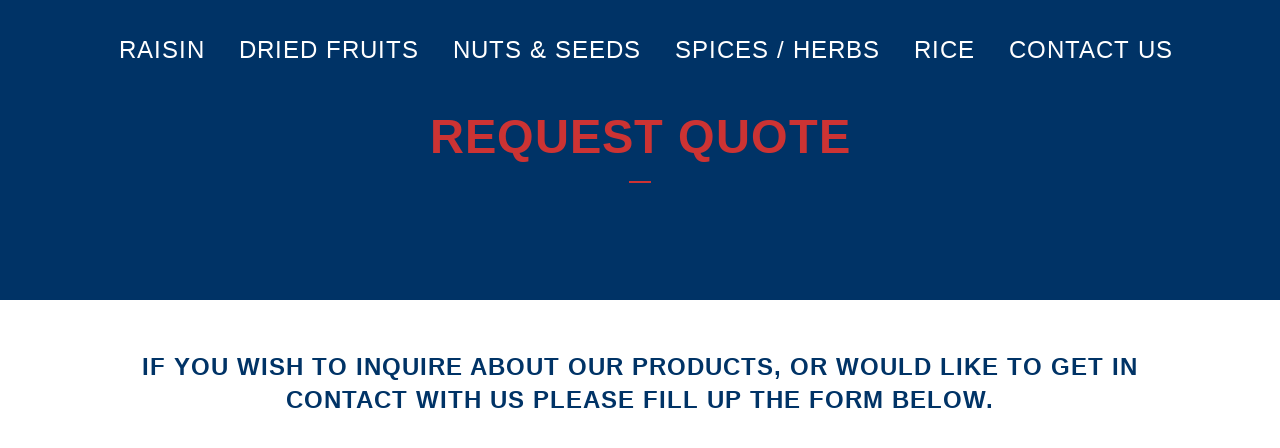

--- FILE ---
content_type: text/html; charset=UTF-8
request_url: https://naturizon.com/request-quote/
body_size: 15894
content:
<!DOCTYPE html><html lang="en-US"><head><script data-no-optimize="1">var litespeed_docref=sessionStorage.getItem("litespeed_docref");litespeed_docref&&(Object.defineProperty(document,"referrer",{get:function(){return litespeed_docref}}),sessionStorage.removeItem("litespeed_docref"));</script> <meta charset="UTF-8" /><meta name="viewport" content="width=device-width,initial-scale=1,user-scalable=no"><meta name="description" content="Request Quote, Pricing, Offers, Product Information"><meta name="keywords" content="Request Quote, Pricing, Offers, Product Information"><link rel="profile" href="http://gmpg.org/xfn/11" /><link rel="pingback" href="https://naturizon.com/xmlrpc.php" /><title>Naturizon | Request a Quote: Pricing, Offers & Product Information</title><meta name='robots' content='max-image-preview:large' /><link rel='dns-prefetch' href='//fonts.googleapis.com' /><link rel='dns-prefetch' href='//www.googletagmanager.com' /><link rel="alternate" type="application/rss+xml" title="Naturizon &raquo; Feed" href="https://naturizon.com/feed/" /><link rel="alternate" type="application/rss+xml" title="Naturizon &raquo; Comments Feed" href="https://naturizon.com/comments/feed/" /><style id="litespeed-ccss">ul{box-sizing:border-box}:root{--wp--preset--font-size--normal:16px;--wp--preset--font-size--huge:42px}body{--wp--preset--color--black:#000000;--wp--preset--color--cyan-bluish-gray:#abb8c3;--wp--preset--color--white:#ffffff;--wp--preset--color--pale-pink:#f78da7;--wp--preset--color--vivid-red:#cf2e2e;--wp--preset--color--luminous-vivid-orange:#ff6900;--wp--preset--color--luminous-vivid-amber:#fcb900;--wp--preset--color--light-green-cyan:#7bdcb5;--wp--preset--color--vivid-green-cyan:#00d084;--wp--preset--color--pale-cyan-blue:#8ed1fc;--wp--preset--color--vivid-cyan-blue:#0693e3;--wp--preset--color--vivid-purple:#9b51e0;--wp--preset--gradient--vivid-cyan-blue-to-vivid-purple:linear-gradient(135deg,rgba(6,147,227,1) 0%,rgb(155,81,224) 100%);--wp--preset--gradient--light-green-cyan-to-vivid-green-cyan:linear-gradient(135deg,rgb(122,220,180) 0%,rgb(0,208,130) 100%);--wp--preset--gradient--luminous-vivid-amber-to-luminous-vivid-orange:linear-gradient(135deg,rgba(252,185,0,1) 0%,rgba(255,105,0,1) 100%);--wp--preset--gradient--luminous-vivid-orange-to-vivid-red:linear-gradient(135deg,rgba(255,105,0,1) 0%,rgb(207,46,46) 100%);--wp--preset--gradient--very-light-gray-to-cyan-bluish-gray:linear-gradient(135deg,rgb(238,238,238) 0%,rgb(169,184,195) 100%);--wp--preset--gradient--cool-to-warm-spectrum:linear-gradient(135deg,rgb(74,234,220) 0%,rgb(151,120,209) 20%,rgb(207,42,186) 40%,rgb(238,44,130) 60%,rgb(251,105,98) 80%,rgb(254,248,76) 100%);--wp--preset--gradient--blush-light-purple:linear-gradient(135deg,rgb(255,206,236) 0%,rgb(152,150,240) 100%);--wp--preset--gradient--blush-bordeaux:linear-gradient(135deg,rgb(254,205,165) 0%,rgb(254,45,45) 50%,rgb(107,0,62) 100%);--wp--preset--gradient--luminous-dusk:linear-gradient(135deg,rgb(255,203,112) 0%,rgb(199,81,192) 50%,rgb(65,88,208) 100%);--wp--preset--gradient--pale-ocean:linear-gradient(135deg,rgb(255,245,203) 0%,rgb(182,227,212) 50%,rgb(51,167,181) 100%);--wp--preset--gradient--electric-grass:linear-gradient(135deg,rgb(202,248,128) 0%,rgb(113,206,126) 100%);--wp--preset--gradient--midnight:linear-gradient(135deg,rgb(2,3,129) 0%,rgb(40,116,252) 100%);--wp--preset--font-size--small:13px;--wp--preset--font-size--medium:20px;--wp--preset--font-size--large:36px;--wp--preset--font-size--x-large:42px;--wp--preset--spacing--20:0.44rem;--wp--preset--spacing--30:0.67rem;--wp--preset--spacing--40:1rem;--wp--preset--spacing--50:1.5rem;--wp--preset--spacing--60:2.25rem;--wp--preset--spacing--70:3.38rem;--wp--preset--spacing--80:5.06rem;--wp--preset--shadow--natural:6px 6px 9px rgba(0, 0, 0, 0.2);--wp--preset--shadow--deep:12px 12px 50px rgba(0, 0, 0, 0.4);--wp--preset--shadow--sharp:6px 6px 0px rgba(0, 0, 0, 0.2);--wp--preset--shadow--outlined:6px 6px 0px -3px rgba(255, 255, 255, 1), 6px 6px rgba(0, 0, 0, 1);--wp--preset--shadow--crisp:6px 6px 0px rgba(0, 0, 0, 1)}.fa{display:inline-block;font:normal normal normal 14px/1 FontAwesome;font-size:inherit;text-rendering:auto;-webkit-font-smoothing:antialiased;-moz-osx-font-smoothing:grayscale}.qode_icon_font_awesome.fa{font-family:FontAwesome!important}.fa-lg{font-size:1.33333333em;line-height:.75em;vertical-align:-15%}.fa-stack{position:relative;display:inline-block;width:2em;height:2em;line-height:2em;vertical-align:middle}.fa-arrow-up:before{content:""}.fa-twitter:before{content:""}.fa-facebook:before{content:""}.fa-bars:before{content:""}.fa-angle-right:before{content:""}.fa-angle-down:before{content:""}.fa-instagram:before{content:""}.sticky{opacity:1}.clearfix:after,.clearfix:before{content:" ";display:table}header,nav{display:block}.clearfix:after{clear:both}a,body,div,h1,h2,h5,header,html,i,iframe,img,li,nav,p,span,ul{background:0 0;border:0;margin:0;padding:0;vertical-align:baseline;outline:0}a img{border:none}img{max-width:100%;height:auto;image-rendering:optimizeQuality;vertical-align:middle}h1,h2,h5{color:#303030}h1{font-size:30px;line-height:1.25em}h2{font-size:24px;line-height:1.384615384615385em;text-transform:uppercase;letter-spacing:1px;font-weight:600}h5{font-size:15px;line-height:1.571428571428571em;text-transform:uppercase;letter-spacing:1px;font-weight:600}a{color:#303030;text-decoration:none}ul{list-style-position:inside}.wrapper,body{background-color:#f6f6f6}html{height:100%;margin:0!important}body{font-family:Raleway,sans-serif;font-size:14px;line-height:26px;color:#818181;font-weight:400;overflow-y:scroll;overflow-x:hidden!important;-webkit-font-smoothing:antialiased}.wrapper{position:relative;z-index:1000;left:0}.wrapper_inner{width:100%;overflow:hidden}.q_logo a,.q_logo img{display:block}header{width:100%;display:inline-block;margin:0;vertical-align:middle;position:relative;z-index:110;-webkit-backface-visibility:hidden}header .header_inner_left{position:absolute;left:45px;top:0}header .container_inner .header_inner_left{position:absolute;left:0;top:0}.header_bottom,.header_inner_right,.q_logo,.q_logo a{position:relative}.header_inner_right{float:right;z-index:110}.header_bottom{padding:0 45px;background-color:#fff}.logo_wrapper{height:100px;float:left}.q_logo{top:50%;left:0}.q_logo a{visibility:hidden}.q_logo img{opacity:1;position:absolute;top:-50%;width:auto!important;max-width:none}.q_logo img.dark,.q_logo img.light,.q_logo img.mobile,.q_logo img.sticky{opacity:0}header.light .q_logo img.normal{opacity:0}header.light .q_logo img.light{opacity:1}header.light .q_logo img.dark{opacity:0}header:not(.centered_logo) .q_logo img{height:100%}nav.main_menu{position:absolute;top:0;left:50%;z-index:100;text-align:left}nav.main_menu.right{position:relative;left:auto;float:right}nav.main_menu ul{list-style:none;margin:0;padding:0}nav.main_menu>ul{left:-50%;position:relative}nav.main_menu.right>ul{left:auto}nav.main_menu ul li{display:inline-block;float:left;padding:0;margin:0;background-repeat:no-repeat;background-position:right}nav.main_menu ul li a{color:#777;font-weight:400;text-decoration:none;display:inline-block;position:relative;line-height:100px;padding:0;margin:0}nav.main_menu>ul>li>a>i.menu_icon{margin-right:7px}nav.main_menu>ul>li>a{display:inline-block;height:100%;background-color:#fff0}nav.main_menu>ul>li>a>i.blank{display:none}.light:not(.sticky):not(.scrolled) nav.main_menu>ul>li:before,.light:not(.sticky):not(.scrolled) nav.main_menu>ul>li>a{color:#fff}nav.main_menu>ul>li>a{position:relative;padding:0 17px;color:#9d9d9d;text-transform:uppercase;font-weight:600;font-size:13px;letter-spacing:1px}header:not(.with_hover_bg_color) nav.main_menu>ul>li>a>span:not(.plus){position:relative;display:inline-block;line-height:initial}.drop_down ul{list-style:none}.drop_down ul li{position:relative}.drop_down .second{left:0;margin:0;top:100%;position:absolute;display:block;visibility:hidden;overflow:hidden;opacity:0;z-index:10}header.transparent:not(.sticky) .drop_down .second{top:75%}header.transparent .drop_down .second:not(.right){left:16px}.drop_down .second .inner{position:relative;padding:0;display:block;z-index:997}.drop_down .second .inner>ul,li.narrow .second .inner ul{display:inline-block;position:relative;background-color:#262626;border-color:#3d3d3d}li.narrow .second .inner ul{padding:7px 0}.drop_down .second .inner ul li{display:block;padding:0 15px;position:relative;float:none;height:auto;background:0;width:190px}li.narrow .second .inner ul li:last-child{border-bottom:none}.drop_down .second .inner ul li a{display:block;font-weight:600;color:#9d9d9d;height:auto;line-height:16px;margin:0;padding:9px 0;font-size:11px;text-transform:uppercase;letter-spacing:1px}.drop_down .second .inner>ul>li:last-child>a{border-bottom:0}.drop_down .narrow .second .inner ul li{padding:0;width:225px}.drop_down .narrow .second .inner ul li a{padding-left:20px;padding-right:20px}.drop_down .second i{display:none}.drop_down .second ul li{border-bottom-width:1px;border-bottom-color:#3d3d3d}nav.mobile_menu{background-color:#fff}.mobile_menu_button{display:none;float:left;height:100px;margin:0 20px 0 0}.mobile_menu_button span{width:19px;height:17px;font-size:14px;z-index:50;display:table-cell;position:relative;vertical-align:middle}nav.mobile_menu,nav.mobile_menu ul{display:none;width:100%;position:relative}nav.mobile_menu{float:left;top:0;text-align:left;overflow:hidden;z-index:100}nav.mobile_menu ul{list-style:none;padding:0;margin:0}nav.mobile_menu>ul{margin-bottom:-1px!important}nav.mobile_menu ul li{margin:0;padding:0;position:relative;-webkit-transform:translateZ(0)}nav.mobile_menu ul li,nav.mobile_menu ul li ul li{border-bottom:1px solid #eaeaea}nav.mobile_menu ul li:last-child{border:0!important}nav.mobile_menu ul>li.has_sub>span.mobile_arrow{display:inline-block;float:right;height:46px;line-height:46px;margin:0;padding:0 10px 0 0;position:absolute;top:0;right:0;text-align:right;width:50px;z-index:9000}nav.mobile_menu ul li span.mobile_arrow i{color:#888}nav.mobile_menu ul>li>span.mobile_arrow i{display:none}nav.mobile_menu ul>li.has_sub>span.mobile_arrow i{display:inline}nav.mobile_menu ul>li.has_sub>span.mobile_arrow i.fa-angle-down{display:none}nav.mobile_menu ul li a{font-size:13px;font-weight:400;color:#888;padding:10px 0;display:block;position:relative;text-transform:none;line-height:26px;letter-spacing:0}nav.mobile_menu ul li ul li{margin:0 0 0 20px}.side_menu_button_wrapper{display:table}.side_menu_button{display:table-cell;vertical-align:middle;height:100px}.content,.content .container,.full_width{background-color:#f6f6f6}.mobile_menu_button span{color:#9d9d9d}.container,.content .container .container_inner{padding:0}.container,.content,.full_width{z-index:100;position:relative}.content{margin-top:0}.container{width:100%}.container_inner{width:1100px;margin:0 auto}.header_bottom .container_inner{position:relative}.content .title .container_inner{padding:0!important}div.section{position:relative;background-position:center center;background-repeat:no-repeat;background-size:cover}.grid_section .section_inner{width:1100px;margin:0 auto;position:relative;z-index:20}.full_section_inner{position:relative;z-index:20}.title{display:block;position:relative}.three_columns{width:100%}.three_columns>.column1,.three_columns>.column2,.three_columns>.column3{width:33.33%;float:left}.three_columns>.column1>.column_inner{padding:0 15px 0 0}.three_columns>.column2>.column_inner{padding:0 5px 0 10px}.three_columns>.column3>.column_inner{padding:0 0 0 15px}.title{width:100%;height:100px;text-align:left;z-index:101;border-bottom-color:#eee}.title .not_responsive{display:none}.title .title_holder{display:table;height:100%;left:0;position:relative;width:100%}.title .title_holder .container{display:table-cell;vertical-align:middle;background-color:#fff0}.title_subtitle_holder{display:block;padding:0;position:relative}.title h1{color:#303030;padding:0;text-transform:uppercase;letter-spacing:1px;font-weight:600}.title h1{font-size:17px;line-height:1.304347826086957em}.title.title_size_large h1{font-size:47px;line-height:60px}.position_center.title .title_subtitle_holder{text-align:center}.title .separator.small{margin-top:14px;margin-bottom:10px}.separator{position:relative;display:block;height:1px;background-color:#eaeaea;margin:10px 0}.separator.transparent{background-color:#fff0}.separator.small{background-color:#303030;height:2px;position:relative;width:22px;display:block;margin:10px auto 20px}#back_to_top span{text-align:center}.q_social_icon_holder{display:inline-block;position:relative}.q_social_icon_holder.normal_social{margin:0 6px}.q_social_icon_holder .simple_social{color:#bcbcbc}footer .container_inner{position:relative}.footer_top_holder{display:block;background-color:#262626;position:relative}.footer_top{padding:72px 0 52px}.footer_top h5{color:#fff;margin:0 0 22px}.footer_top .textwidget,.footer_top a,.footer_top p,.footer_top span{color:#818181;word-wrap:break-word}.footer_top .three_columns .column2 .column_inner>div{margin:0 0 0 15px}.footer_top .three_columns .column3 .column_inner>div{margin:0 0 0 10px}.footer_top .q_social_icon_holder i.simple_social{color:#818181}.footer_top .q_social_icon_holder i.simple_social{margin-right:16px}.footer_top .q_social_icon_holder.normal_social{margin:0}.footer_top .q_social_icon_holder:last-child i.simple_social{margin-right:0}#back_to_top{color:#cdcdcd;height:auto;position:fixed;bottom:65px;margin:0;z-index:10000;right:25px;opacity:0;visibility:hidden;-webkit-backface-visibility:hidden}#back_to_top>span{width:52px;height:52px;line-height:52px;text-decoration:none;-o-border-radius:52px;-moz-border-radius:52px;-webkit-border-radius:52px;border-radius:52px;border:2px solid #e8e8e8;background:0 0}#back_to_top span i{font-size:22px;color:#b0b0b0;line-height:52px}.wpb_content_element,.wpb_row{margin-bottom:0!important}.header_top_bottom_holder{position:relative}:-moz-placeholder,:-ms-input-placeholder,::-moz-placeholder,::-webkit-input-placeholder{color:#959595;margin:10px 0 0}.side_menu_button{position:relative}.section_inner_margin{margin-left:-15px;margin-right:-15px}.page-id-15944.disabled_footer_top .footer_top_holder{display:none}h1,h2,h5,.title h1{color:#c33}.separator.small{background-color:#c33}body{color:#303030;font-size:15px}.content{margin-top:-100px}.drop_down .second .inner ul,li.narrow .second .inner ul{background-color:#036;background-color:rgb(0 51 102)}nav.main_menu>ul>li>a{color:#036;font-family:"Fjalla One",sans-serif;font-size:24px;font-style:normal;font-weight:500}.title.title_size_large h1{font-weight:700}h2{color:#036}p{color:#303030;font-size:15px;line-height:30px}.q_social_icon_holder .simple_social{color:#303030}.footer_top_holder{background-color:#036}h1,h2,h5,.title h1{color:#c33}.separator.small{background-color:#c33}body{color:#303030;font-size:15px}.content{margin-top:-100px}.drop_down .second .inner ul,li.narrow .second .inner ul{background-color:#036;background-color:rgb(0 51 102)}nav.main_menu>ul>li>a{color:#036;font-family:"Fjalla One",sans-serif;font-size:24px;font-style:normal;font-weight:500}.title.title_size_large h1{font-weight:700}h2{color:#036}p{color:#303030;font-size:15px;line-height:30px}.q_social_icon_holder .simple_social{color:#303030}.footer_top_holder{background-color:#036}@media only screen and (max-width:1200px){.container_inner,div.grid_section .section_inner{width:950px}}@media only screen and (min-width:1000px) and (max-width:1200px){.header_bottom .container_inner{width:100%}}@media only screen and (max-width:1000px){.container_inner,div.grid_section .section_inner{width:768px}.header_inner_left,header{position:relative!important;left:0!important;margin-bottom:0}.content{margin-bottom:0!important}header{top:0!important;margin-top:0!important;display:block}.header_bottom{background-color:#fff!important}header .q_logo img.mobile{display:block!important;opacity:1!important;position:relative;margin:0 auto}header .q_logo img.dark,header .q_logo img.light,header .q_logo img.normal,header .q_logo img.sticky{display:none!important}.logo_wrapper{position:absolute}.main_menu{display:none!important}nav.mobile_menu{display:block}.logo_wrapper,.mobile_menu_button{display:table}nav.mobile_menu>ul{width:768px;margin:0 auto}.logo_wrapper{height:100px!important;left:50%}.q_logo{display:table-cell;position:relative;top:auto;vertical-align:middle}.q_logo a{left:-50%;width:auto!important}.q_logo img{top:0;left:0}.title{height:auto!important;padding:30px 0!important}.title .not_responsive{display:block}.title h1{margin:0}.side_menu_button{height:100px!important}.content{margin-top:0!important}.title .title_holder{height:100%!important;padding:0!important}.title.title_size_large h1{font-size:40px!important;line-height:50px!important}}@media only screen and (min-width:600px) and (max-width:1000px){body.qode_header_in_grid .header_bottom{padding:0}}@media only screen and (max-width:768px){.container_inner,div.grid_section .section_inner{width:600px}nav.mobile_menu>ul{width:600px}.title{padding:25px 0!important}.title.title_size_large h1{font-size:30px!important;line-height:40px!important}}@media only screen and (max-width:600px){.container_inner,div.grid_section .section_inner{width:420px}nav.mobile_menu>ul{width:420px}.three_columns .column1,.three_columns .column2,.three_columns .column3{width:100%}.three_columns .column1 .column_inner,.three_columns .column2 .column_inner,.three_columns .column3 .column_inner{padding:0}.title{padding:15px 0!important}.title h1{float:none}.footer_top .three_columns .column2 .column_inner>div,.footer_top .three_columns .column3 .column_inner>div{margin:0}.footer_top .three_columns .column1,.footer_top .three_columns .column2{margin:0 0 25px}.title.title_size_large h1{font-size:25px!important;line-height:35px!important}}@media only screen and (max-width:480px){.container_inner,div.grid_section .section_inner{width:300px}.header_bottom,footer .container_inner{padding:0 25px}.header_bottom .container_inner,footer .container_inner,nav.mobile_menu>ul{width:auto}.footer_top .column_inner>div:not(.qode_separator_widget){margin:0 0 25px!important}.footer_top .column_inner{border:0}.title .separator{display:none}.title.title_size_large h1{font-size:20px!important;line-height:25px!important}}@media only screen and (max-width:420px){.header_bottom,footer .container_inner{padding:0 15px}}@media only screen and (max-width:350px){.container_inner,div.grid_section .section_inner{width:95%}.section_inner_margin{margin:0}}footer .column1{position:relative;top:-18px}.vc_row:after,.vc_row:before{content:" ";display:table}.vc_row:after{clear:both}.vc_column_container{width:100%}.vc_row{margin-left:-15px;margin-right:-15px}.vc_col-sm-12{position:relative;min-height:1px;padding-left:15px;padding-right:15px;box-sizing:border-box}@media (min-width:768px){.vc_col-sm-12{float:left}.vc_col-sm-12{width:100%}}.wpb_text_column :last-child,.wpb_text_column p:last-child{margin-bottom:0}.wpb_content_element{margin-bottom:35px}.wpb-content-wrapper{margin:0;padding:0;border:none;overflow:unset;display:block}.vc_column-inner::after,.vc_column-inner::before{content:" ";display:table}.vc_column-inner::after{clear:both}.vc_column_container{padding-left:0;padding-right:0}.vc_column_container>.vc_column-inner{box-sizing:border-box;padding-left:15px;padding-right:15px;width:100%}</style><link rel="preload" data-asynced="1" data-optimized="2" as="style" onload="this.onload=null;this.rel='stylesheet'" href="https://naturizon.com/wp-content/litespeed/ucss/edb3a34475dfee85020dfc5ee9a9b984.css?ver=e0d9d" /><script data-optimized="1" type="litespeed/javascript" data-src="https://naturizon.com/wp-content/plugins/litespeed-cache/assets/js/css_async.min.js"></script> <style id='classic-theme-styles-inline-css' type='text/css'>/*! This file is auto-generated */
.wp-block-button__link{color:#fff;background-color:#32373c;border-radius:9999px;box-shadow:none;text-decoration:none;padding:calc(.667em + 2px) calc(1.333em + 2px);font-size:1.125em}.wp-block-file__button{background:#32373c;color:#fff;text-decoration:none}</style><style id='global-styles-inline-css' type='text/css'>body{--wp--preset--color--black: #000000;--wp--preset--color--cyan-bluish-gray: #abb8c3;--wp--preset--color--white: #ffffff;--wp--preset--color--pale-pink: #f78da7;--wp--preset--color--vivid-red: #cf2e2e;--wp--preset--color--luminous-vivid-orange: #ff6900;--wp--preset--color--luminous-vivid-amber: #fcb900;--wp--preset--color--light-green-cyan: #7bdcb5;--wp--preset--color--vivid-green-cyan: #00d084;--wp--preset--color--pale-cyan-blue: #8ed1fc;--wp--preset--color--vivid-cyan-blue: #0693e3;--wp--preset--color--vivid-purple: #9b51e0;--wp--preset--gradient--vivid-cyan-blue-to-vivid-purple: linear-gradient(135deg,rgba(6,147,227,1) 0%,rgb(155,81,224) 100%);--wp--preset--gradient--light-green-cyan-to-vivid-green-cyan: linear-gradient(135deg,rgb(122,220,180) 0%,rgb(0,208,130) 100%);--wp--preset--gradient--luminous-vivid-amber-to-luminous-vivid-orange: linear-gradient(135deg,rgba(252,185,0,1) 0%,rgba(255,105,0,1) 100%);--wp--preset--gradient--luminous-vivid-orange-to-vivid-red: linear-gradient(135deg,rgba(255,105,0,1) 0%,rgb(207,46,46) 100%);--wp--preset--gradient--very-light-gray-to-cyan-bluish-gray: linear-gradient(135deg,rgb(238,238,238) 0%,rgb(169,184,195) 100%);--wp--preset--gradient--cool-to-warm-spectrum: linear-gradient(135deg,rgb(74,234,220) 0%,rgb(151,120,209) 20%,rgb(207,42,186) 40%,rgb(238,44,130) 60%,rgb(251,105,98) 80%,rgb(254,248,76) 100%);--wp--preset--gradient--blush-light-purple: linear-gradient(135deg,rgb(255,206,236) 0%,rgb(152,150,240) 100%);--wp--preset--gradient--blush-bordeaux: linear-gradient(135deg,rgb(254,205,165) 0%,rgb(254,45,45) 50%,rgb(107,0,62) 100%);--wp--preset--gradient--luminous-dusk: linear-gradient(135deg,rgb(255,203,112) 0%,rgb(199,81,192) 50%,rgb(65,88,208) 100%);--wp--preset--gradient--pale-ocean: linear-gradient(135deg,rgb(255,245,203) 0%,rgb(182,227,212) 50%,rgb(51,167,181) 100%);--wp--preset--gradient--electric-grass: linear-gradient(135deg,rgb(202,248,128) 0%,rgb(113,206,126) 100%);--wp--preset--gradient--midnight: linear-gradient(135deg,rgb(2,3,129) 0%,rgb(40,116,252) 100%);--wp--preset--font-size--small: 13px;--wp--preset--font-size--medium: 20px;--wp--preset--font-size--large: 36px;--wp--preset--font-size--x-large: 42px;--wp--preset--spacing--20: 0.44rem;--wp--preset--spacing--30: 0.67rem;--wp--preset--spacing--40: 1rem;--wp--preset--spacing--50: 1.5rem;--wp--preset--spacing--60: 2.25rem;--wp--preset--spacing--70: 3.38rem;--wp--preset--spacing--80: 5.06rem;--wp--preset--shadow--natural: 6px 6px 9px rgba(0, 0, 0, 0.2);--wp--preset--shadow--deep: 12px 12px 50px rgba(0, 0, 0, 0.4);--wp--preset--shadow--sharp: 6px 6px 0px rgba(0, 0, 0, 0.2);--wp--preset--shadow--outlined: 6px 6px 0px -3px rgba(255, 255, 255, 1), 6px 6px rgba(0, 0, 0, 1);--wp--preset--shadow--crisp: 6px 6px 0px rgba(0, 0, 0, 1);}:where(.is-layout-flex){gap: 0.5em;}:where(.is-layout-grid){gap: 0.5em;}body .is-layout-flex{display: flex;}body .is-layout-flex{flex-wrap: wrap;align-items: center;}body .is-layout-flex > *{margin: 0;}body .is-layout-grid{display: grid;}body .is-layout-grid > *{margin: 0;}:where(.wp-block-columns.is-layout-flex){gap: 2em;}:where(.wp-block-columns.is-layout-grid){gap: 2em;}:where(.wp-block-post-template.is-layout-flex){gap: 1.25em;}:where(.wp-block-post-template.is-layout-grid){gap: 1.25em;}.has-black-color{color: var(--wp--preset--color--black) !important;}.has-cyan-bluish-gray-color{color: var(--wp--preset--color--cyan-bluish-gray) !important;}.has-white-color{color: var(--wp--preset--color--white) !important;}.has-pale-pink-color{color: var(--wp--preset--color--pale-pink) !important;}.has-vivid-red-color{color: var(--wp--preset--color--vivid-red) !important;}.has-luminous-vivid-orange-color{color: var(--wp--preset--color--luminous-vivid-orange) !important;}.has-luminous-vivid-amber-color{color: var(--wp--preset--color--luminous-vivid-amber) !important;}.has-light-green-cyan-color{color: var(--wp--preset--color--light-green-cyan) !important;}.has-vivid-green-cyan-color{color: var(--wp--preset--color--vivid-green-cyan) !important;}.has-pale-cyan-blue-color{color: var(--wp--preset--color--pale-cyan-blue) !important;}.has-vivid-cyan-blue-color{color: var(--wp--preset--color--vivid-cyan-blue) !important;}.has-vivid-purple-color{color: var(--wp--preset--color--vivid-purple) !important;}.has-black-background-color{background-color: var(--wp--preset--color--black) !important;}.has-cyan-bluish-gray-background-color{background-color: var(--wp--preset--color--cyan-bluish-gray) !important;}.has-white-background-color{background-color: var(--wp--preset--color--white) !important;}.has-pale-pink-background-color{background-color: var(--wp--preset--color--pale-pink) !important;}.has-vivid-red-background-color{background-color: var(--wp--preset--color--vivid-red) !important;}.has-luminous-vivid-orange-background-color{background-color: var(--wp--preset--color--luminous-vivid-orange) !important;}.has-luminous-vivid-amber-background-color{background-color: var(--wp--preset--color--luminous-vivid-amber) !important;}.has-light-green-cyan-background-color{background-color: var(--wp--preset--color--light-green-cyan) !important;}.has-vivid-green-cyan-background-color{background-color: var(--wp--preset--color--vivid-green-cyan) !important;}.has-pale-cyan-blue-background-color{background-color: var(--wp--preset--color--pale-cyan-blue) !important;}.has-vivid-cyan-blue-background-color{background-color: var(--wp--preset--color--vivid-cyan-blue) !important;}.has-vivid-purple-background-color{background-color: var(--wp--preset--color--vivid-purple) !important;}.has-black-border-color{border-color: var(--wp--preset--color--black) !important;}.has-cyan-bluish-gray-border-color{border-color: var(--wp--preset--color--cyan-bluish-gray) !important;}.has-white-border-color{border-color: var(--wp--preset--color--white) !important;}.has-pale-pink-border-color{border-color: var(--wp--preset--color--pale-pink) !important;}.has-vivid-red-border-color{border-color: var(--wp--preset--color--vivid-red) !important;}.has-luminous-vivid-orange-border-color{border-color: var(--wp--preset--color--luminous-vivid-orange) !important;}.has-luminous-vivid-amber-border-color{border-color: var(--wp--preset--color--luminous-vivid-amber) !important;}.has-light-green-cyan-border-color{border-color: var(--wp--preset--color--light-green-cyan) !important;}.has-vivid-green-cyan-border-color{border-color: var(--wp--preset--color--vivid-green-cyan) !important;}.has-pale-cyan-blue-border-color{border-color: var(--wp--preset--color--pale-cyan-blue) !important;}.has-vivid-cyan-blue-border-color{border-color: var(--wp--preset--color--vivid-cyan-blue) !important;}.has-vivid-purple-border-color{border-color: var(--wp--preset--color--vivid-purple) !important;}.has-vivid-cyan-blue-to-vivid-purple-gradient-background{background: var(--wp--preset--gradient--vivid-cyan-blue-to-vivid-purple) !important;}.has-light-green-cyan-to-vivid-green-cyan-gradient-background{background: var(--wp--preset--gradient--light-green-cyan-to-vivid-green-cyan) !important;}.has-luminous-vivid-amber-to-luminous-vivid-orange-gradient-background{background: var(--wp--preset--gradient--luminous-vivid-amber-to-luminous-vivid-orange) !important;}.has-luminous-vivid-orange-to-vivid-red-gradient-background{background: var(--wp--preset--gradient--luminous-vivid-orange-to-vivid-red) !important;}.has-very-light-gray-to-cyan-bluish-gray-gradient-background{background: var(--wp--preset--gradient--very-light-gray-to-cyan-bluish-gray) !important;}.has-cool-to-warm-spectrum-gradient-background{background: var(--wp--preset--gradient--cool-to-warm-spectrum) !important;}.has-blush-light-purple-gradient-background{background: var(--wp--preset--gradient--blush-light-purple) !important;}.has-blush-bordeaux-gradient-background{background: var(--wp--preset--gradient--blush-bordeaux) !important;}.has-luminous-dusk-gradient-background{background: var(--wp--preset--gradient--luminous-dusk) !important;}.has-pale-ocean-gradient-background{background: var(--wp--preset--gradient--pale-ocean) !important;}.has-electric-grass-gradient-background{background: var(--wp--preset--gradient--electric-grass) !important;}.has-midnight-gradient-background{background: var(--wp--preset--gradient--midnight) !important;}.has-small-font-size{font-size: var(--wp--preset--font-size--small) !important;}.has-medium-font-size{font-size: var(--wp--preset--font-size--medium) !important;}.has-large-font-size{font-size: var(--wp--preset--font-size--large) !important;}.has-x-large-font-size{font-size: var(--wp--preset--font-size--x-large) !important;}
.wp-block-navigation a:where(:not(.wp-element-button)){color: inherit;}
:where(.wp-block-post-template.is-layout-flex){gap: 1.25em;}:where(.wp-block-post-template.is-layout-grid){gap: 1.25em;}
:where(.wp-block-columns.is-layout-flex){gap: 2em;}:where(.wp-block-columns.is-layout-grid){gap: 2em;}
.wp-block-pullquote{font-size: 1.5em;line-height: 1.6;}</style><style id='bridge-stylesheet-inline-css' type='text/css'>.page-id-15944.disabled_footer_top .footer_top_holder, .page-id-15944.disabled_footer_bottom .footer_bottom_holder { display: none;}</style><style id='bridge-style-dynamic-responsive-inline-css' type='text/css'>footer .column1 {
position: relative;
top: -18px;
}</style> <script type="litespeed/javascript" data-src="https://naturizon.com/wp-includes/js/jquery/jquery.min.js" id="jquery-core-js"></script> <script></script><link rel="https://api.w.org/" href="https://naturizon.com/wp-json/" /><link rel="alternate" type="application/json" href="https://naturizon.com/wp-json/wp/v2/pages/15944" /><link rel="EditURI" type="application/rsd+xml" title="RSD" href="https://naturizon.com/xmlrpc.php?rsd" /><meta name="generator" content="WordPress 6.5.7" /><link rel="canonical" href="https://naturizon.com/request-quote/" /><link rel='shortlink' href='https://naturizon.com/?p=15944' /><link rel="alternate" type="application/json+oembed" href="https://naturizon.com/wp-json/oembed/1.0/embed?url=https%3A%2F%2Fnaturizon.com%2Frequest-quote%2F" /><link rel="alternate" type="text/xml+oembed" href="https://naturizon.com/wp-json/oembed/1.0/embed?url=https%3A%2F%2Fnaturizon.com%2Frequest-quote%2F&#038;format=xml" /><meta name="generator" content="Site Kit by Google 1.168.0" /><meta name="generator" content="Powered by WPBakery Page Builder - drag and drop page builder for WordPress."/><link rel="icon" href="https://naturizon.com/wp-content/uploads/2017/03/cropped-512-icon-1-32x32.png" sizes="32x32" /><link rel="icon" href="https://naturizon.com/wp-content/uploads/2017/03/cropped-512-icon-1-192x192.png" sizes="192x192" /><link rel="apple-touch-icon" href="https://naturizon.com/wp-content/uploads/2017/03/cropped-512-icon-1-180x180.png" /><meta name="msapplication-TileImage" content="https://naturizon.com/wp-content/uploads/2017/03/cropped-512-icon-1-270x270.png" />
<noscript><style>.wpb_animate_when_almost_visible { opacity: 1; }</style></noscript></head><body class="page-template page-template-full_width page-template-full_width-php page page-id-15944 bridge-core-3.1.8  qode-child-theme-ver-1.0.0 qode-theme-ver-30.5 qode-theme-bridge disabled_footer_top qode_header_in_grid wpb-js-composer js-comp-ver-7.6 vc_responsive" itemscope itemtype="http://schema.org/WebPage"><div class="wrapper"><div class="wrapper_inner">
 <script type="litespeed/javascript">var _gaq=_gaq||[];_gaq.push(['_setAccount','UA-105622457-1']);_gaq.push(['_trackPageview']);(function(){var ga=document.createElement('script');ga.type='text/javascript';ga.async=!0;ga.src=('https:'==document.location.protocol?'https://ssl':'http://www')+'.google-analytics.com/ga.js';var s=document.getElementsByTagName('script')[0];s.parentNode.insertBefore(ga,s)})()</script> <header class=" scroll_header_top_area light stick transparent scrolled_not_transparent page_header"><div class="header_inner clearfix"><div class="header_top_bottom_holder"><div class="header_bottom clearfix" style=' background-color:rgba(255, 255, 255, 0);' ><div class="container"><div class="container_inner clearfix"><div class="header_inner_left"><div class="mobile_menu_button">
<span>
<i class="qode_icon_font_awesome fa fa-bars " ></i>		</span></div><div class="logo_wrapper" ><div class="q_logo">
<a itemprop="url" href="https://naturizon.com/" >
<img data-lazyloaded="1" src="[data-uri]" width="450" height="200" itemprop="image" class="normal" data-src="https://naturizon.com/wp-content/uploads/2016/08/logo_blue-1.png.webp" alt="Logo"> 			 <img data-lazyloaded="1" src="[data-uri]" width="450" height="200" itemprop="image" class="light" data-src="https://naturizon.com/wp-content/uploads/2016/08/logo_white-1.png.webp" alt="Logo"/> 			 <img data-lazyloaded="1" src="[data-uri]" width="450" height="200" itemprop="image" class="dark" data-src="https://naturizon.com/wp-content/uploads/2016/08/logo_blue-1.png.webp" alt="Logo"/> 			 <img data-lazyloaded="1" src="[data-uri]" width="450" height="200" itemprop="image" class="sticky" data-src="https://naturizon.com/wp-content/uploads/2016/08/logo_blue-1.png.webp" alt="Logo"/> 			 <img data-lazyloaded="1" src="[data-uri]" width="450" height="200" itemprop="image" class="mobile" data-src="https://naturizon.com/wp-content/uploads/2016/08/logo_blue-1.png.webp" alt="Logo"/> 					</a></div></div></div><div class="header_inner_right"><div class="side_menu_button_wrapper right"><div class="side_menu_button"></div></div></div><nav class="main_menu drop_down right"><ul id="menu-natrizon2" class=""><li id="nav-menu-item-15728" class="menu-item menu-item-type-custom menu-item-object-custom menu-item-has-children  has_sub narrow"><a href="#" class=""><i class="menu_icon blank fa"></i><span>Raisin</span><span class="plus"></span></a><div class="second"><div class="inner"><ul><li id="nav-menu-item-16069" class="menu-item menu-item-type-post_type menu-item-object-page "><a href="https://naturizon.com/products/sultana-raisins/" class=""><i class="menu_icon blank fa"></i><span>Sultana Raisins</span><span class="plus"></span></a></li><li id="nav-menu-item-15732" class="menu-item menu-item-type-post_type menu-item-object-page "><a href="https://naturizon.com/products/jumbo-thompson-raisins/" class=""><i class="menu_icon blank fa"></i><span>Thompson Raisins</span><span class="plus"></span></a></li><li id="nav-menu-item-16398" class="menu-item menu-item-type-post_type menu-item-object-page "><a href="https://naturizon.com/products/premium-black-raisins/" class=""><i class="menu_icon blank fa"></i><span>Premium Black Raisins</span><span class="plus"></span></a></li><li id="nav-menu-item-15729" class="menu-item menu-item-type-post_type menu-item-object-page "><a href="https://naturizon.com/products/black-raisin/" class=""><i class="menu_icon blank fa"></i><span>Black Raisin</span><span class="plus"></span></a></li><li id="nav-menu-item-16070" class="menu-item menu-item-type-post_type menu-item-object-page "><a href="https://naturizon.com/products/premium-long-green-raisins/" class=""><i class="menu_icon blank fa"></i><span>Premium Long Green Raisin</span><span class="plus"></span></a></li><li id="nav-menu-item-16071" class="menu-item menu-item-type-post_type menu-item-object-page "><a href="https://naturizon.com/products/long-green-raisins/" class=""><i class="menu_icon blank fa"></i><span>Long Green Raisins</span><span class="plus"></span></a></li><li id="nav-menu-item-15731" class="menu-item menu-item-type-post_type menu-item-object-page "><a href="https://naturizon.com/products/green-raisin-gerdak/" class=""><i class="menu_icon blank fa"></i><span>Green Raisins &#8211; Round</span><span class="plus"></span></a></li><li id="nav-menu-item-16072" class="menu-item menu-item-type-post_type menu-item-object-page "><a href="https://naturizon.com/products/long-golden-raisins/" class=""><i class="menu_icon blank fa"></i><span>Long Golden Raisins</span><span class="plus"></span></a></li><li id="nav-menu-item-15875" class="menu-item menu-item-type-post_type menu-item-object-page "><a href="https://naturizon.com/products/golden-raisin/" class=""><i class="menu_icon blank fa"></i><span>Golden Raisin</span><span class="plus"></span></a></li></ul></div></div></li><li id="nav-menu-item-15747" class="menu-item menu-item-type-custom menu-item-object-custom menu-item-has-children  has_sub narrow"><a href="#" class=""><i class="menu_icon blank fa"></i><span>Dried Fruits</span><span class="plus"></span></a><div class="second"><div class="inner"><ul><li id="nav-menu-item-15775" class="menu-item menu-item-type-post_type menu-item-object-page "><a href="https://naturizon.com/products/white-mulberry/" class=""><i class="menu_icon blank fa"></i><span>White Mulberry</span><span class="plus"></span></a></li><li id="nav-menu-item-15748" class="menu-item menu-item-type-post_type menu-item-object-page "><a href="https://naturizon.com/products/black-mulberry/" class=""><i class="menu_icon blank fa"></i><span>Black Mulberry</span><span class="plus"></span></a></li><li id="nav-menu-item-15751" class="menu-item menu-item-type-post_type menu-item-object-page "><a href="https://naturizon.com/products/figs-on-natural-strings/" class=""><i class="menu_icon blank fa"></i><span>Figs on Natural Strings</span><span class="plus"></span></a></li><li id="nav-menu-item-16474" class="menu-item menu-item-type-post_type menu-item-object-page "><a href="https://naturizon.com/products/mini-dried-figs/" class=""><i class="menu_icon blank fa"></i><span>Mini Dried Figs</span><span class="plus"></span></a></li><li id="nav-menu-item-15749" class="menu-item menu-item-type-post_type menu-item-object-page "><a href="https://naturizon.com/products/rolled-apricots/" class=""><i class="menu_icon blank fa"></i><span>Rolled Apricots</span><span class="plus"></span></a></li><li id="nav-menu-item-16404" class="menu-item menu-item-type-post_type menu-item-object-page "><a href="https://naturizon.com/products/mini-dried-apricots/" class=""><i class="menu_icon blank fa"></i><span>Mini Dried Apricots</span><span class="plus"></span></a></li><li id="nav-menu-item-15750" class="menu-item menu-item-type-post_type menu-item-object-page "><a href="https://naturizon.com/products/dried-apricot/" class=""><i class="menu_icon blank fa"></i><span>Dried Apricot – Turkish</span><span class="plus"></span></a></li><li id="nav-menu-item-15756" class="menu-item menu-item-type-post_type menu-item-object-page "><a href="https://naturizon.com/products/tart-cherries/" class=""><i class="menu_icon blank fa"></i><span>Tart Cherries</span><span class="plus"></span></a></li><li id="nav-menu-item-15755" class="menu-item menu-item-type-post_type menu-item-object-page "><a href="https://naturizon.com/products/oleasters-senjed-russian-olives/" class=""><i class="menu_icon blank fa"></i><span>Oleasters</span><span class="plus"></span></a></li><li id="nav-menu-item-15754" class="menu-item menu-item-type-post_type menu-item-object-page "><a href="https://naturizon.com/products/red-dates-jujube-anaab-ber/" class=""><i class="menu_icon blank fa"></i><span>Red Dates</span><span class="plus"></span></a></li><li id="nav-menu-item-15757" class="menu-item menu-item-type-post_type menu-item-object-page "><a href="https://naturizon.com/products/prunes-with-pit/" class=""><i class="menu_icon blank fa"></i><span>Prunes with Pit</span><span class="plus"></span></a></li></ul></div></div></li><li id="nav-menu-item-15881" class="menu-item menu-item-type-custom menu-item-object-custom menu-item-has-children  has_sub narrow"><a href="#" class=""><i class="menu_icon blank fa"></i><span>Nuts &#038; Seeds</span><span class="plus"></span></a><div class="second"><div class="inner"><ul><li id="nav-menu-item-16075" class="menu-item menu-item-type-post_type menu-item-object-page "><a href="https://naturizon.com/products/apricot-kernels-raw/" class=""><i class="menu_icon blank fa"></i><span>Apricot Kernels – Raw</span><span class="plus"></span></a></li><li id="nav-menu-item-15885" class="menu-item menu-item-type-post_type menu-item-object-page "><a href="https://naturizon.com/products/almonds-in-soft-shell/" class=""><i class="menu_icon blank fa"></i><span>Almonds in Soft Shell</span><span class="plus"></span></a></li><li id="nav-menu-item-16448" class="menu-item menu-item-type-post_type menu-item-object-page "><a href="https://naturizon.com/products/almonds/" class=""><i class="menu_icon blank fa"></i><span>Almonds</span><span class="plus"></span></a></li><li id="nav-menu-item-16073" class="menu-item menu-item-type-post_type menu-item-object-page "><a href="https://naturizon.com/products/almonds-slivered/" class=""><i class="menu_icon blank fa"></i><span>Almonds – Slivered</span><span class="plus"></span></a></li><li id="nav-menu-item-16401" class="menu-item menu-item-type-post_type menu-item-object-page "><a href="https://naturizon.com/products/almonds-sliced/" class=""><i class="menu_icon blank fa"></i><span>Almonds Sliced</span><span class="plus"></span></a></li><li id="nav-menu-item-16076" class="menu-item menu-item-type-post_type menu-item-object-page "><a href="https://naturizon.com/products/cashews/" class=""><i class="menu_icon blank fa"></i><span>Cashews</span><span class="plus"></span></a></li><li id="nav-menu-item-16082" class="menu-item menu-item-type-post_type menu-item-object-page "><a href="https://naturizon.com/products/walnuts-2/" class=""><i class="menu_icon blank fa"></i><span>Walnuts</span><span class="plus"></span></a></li><li id="nav-menu-item-16455" class="menu-item menu-item-type-post_type menu-item-object-page "><a href="https://naturizon.com/products/walnuts-in-shell/" class=""><i class="menu_icon blank fa"></i><span>Walnuts in shell</span><span class="plus"></span></a></li><li id="nav-menu-item-16249" class="menu-item menu-item-type-post_type menu-item-object-page "><a href="https://naturizon.com/products/pistachios-in-shell/" class=""><i class="menu_icon blank fa"></i><span>Pistachios in Shell</span><span class="plus"></span></a></li><li id="nav-menu-item-16081" class="menu-item menu-item-type-post_type menu-item-object-page "><a href="https://naturizon.com/products/pistachio-kernels/" class=""><i class="menu_icon blank fa"></i><span>Pistachio Kernels</span><span class="plus"></span></a></li><li id="nav-menu-item-16085" class="menu-item menu-item-type-post_type menu-item-object-page "><a href="https://naturizon.com/products/slivered-pistachios/" class=""><i class="menu_icon blank fa"></i><span>Slivered Pistachio</span><span class="plus"></span></a></li><li id="nav-menu-item-16402" class="menu-item menu-item-type-post_type menu-item-object-page "><a href="https://naturizon.com/products/pine-nuts-in-shell-jalghouza/" class=""><i class="menu_icon blank fa"></i><span>Pine Nuts in Shell</span><span class="plus"></span></a></li><li id="nav-menu-item-16084" class="menu-item menu-item-type-post_type menu-item-object-page "><a href="https://naturizon.com/products/brazil-nuts/" class=""><i class="menu_icon blank fa"></i><span>Brazil Nuts</span><span class="plus"></span></a></li><li id="nav-menu-item-16080" class="menu-item menu-item-type-post_type menu-item-object-page "><a href="https://naturizon.com/products/hazelnuts/" class=""><i class="menu_icon blank fa"></i><span>Hazelnuts</span><span class="plus"></span></a></li><li id="nav-menu-item-16078" class="menu-item menu-item-type-post_type menu-item-object-page "><a href="https://naturizon.com/products/roasted-chickpeas/" class=""><i class="menu_icon blank fa"></i><span>Roasted Chickpeas</span><span class="plus"></span></a></li><li id="nav-menu-item-16403" class="menu-item menu-item-type-post_type menu-item-object-page "><a href="https://naturizon.com/products/pumpkin-seeds-in-shell/" class=""><i class="menu_icon blank fa"></i><span>Pumpkin Seeds in Shell</span><span class="plus"></span></a></li><li id="nav-menu-item-16468" class="menu-item menu-item-type-post_type menu-item-object-page "><a href="https://naturizon.com/products/pepitas-pumpkin-seed-kernel/" class=""><i class="menu_icon blank fa"></i><span>Pepitas</span><span class="plus"></span></a></li><li id="nav-menu-item-15761" class="menu-item menu-item-type-post_type menu-item-object-page "><a href="https://naturizon.com/products/watermelon-seed/" class=""><i class="menu_icon blank fa"></i><span>Watermelon Seed</span><span class="plus"></span></a></li></ul></div></div></li><li id="nav-menu-item-15763" class="menu-item menu-item-type-custom menu-item-object-custom menu-item-has-children  has_sub narrow"><a href="#" class=""><i class="menu_icon blank fa"></i><span>Spices / Herbs</span><span class="plus"></span></a><div class="second"><div class="inner"><ul><li id="nav-menu-item-16086" class="menu-item menu-item-type-post_type menu-item-object-page "><a href="https://naturizon.com/products/saffron/" class=""><i class="menu_icon blank fa"></i><span>Saffron</span><span class="plus"></span></a></li><li id="nav-menu-item-15764" class="menu-item menu-item-type-post_type menu-item-object-page "><a href="https://naturizon.com/products/dried-lime/" class=""><i class="menu_icon blank fa"></i><span>Dried Lime</span><span class="plus"></span></a></li><li id="nav-menu-item-15767" class="menu-item menu-item-type-post_type menu-item-object-page "><a href="https://naturizon.com/products/sumac-somagh/" class=""><i class="menu_icon blank fa"></i><span>Sumac</span><span class="plus"></span></a></li><li id="nav-menu-item-15762" class="menu-item menu-item-type-post_type menu-item-object-page "><a href="https://naturizon.com/products/sesame-seeds/" class=""><i class="menu_icon blank fa"></i><span>Sesame Seeds</span><span class="plus"></span></a></li><li id="nav-menu-item-15759" class="menu-item menu-item-type-post_type menu-item-object-page "><a href="https://naturizon.com/products/black-seeds-kalounji/" class=""><i class="menu_icon blank fa"></i><span>Black Seeds</span><span class="plus"></span></a></li></ul></div></div></li><li id="nav-menu-item-15769" class="menu-item menu-item-type-custom menu-item-object-custom menu-item-has-children  has_sub narrow"><a href="#" class=""><i class="menu_icon blank fa"></i><span>Rice</span><span class="plus"></span></a><div class="second"><div class="inner"><ul><li id="nav-menu-item-15896" class="menu-item menu-item-type-post_type menu-item-object-page "><a href="https://naturizon.com/products/long-grain-sella-basmati-rice/" class=""><i class="menu_icon blank fa"></i><span>Long Grain Sella Basmati Rice</span><span class="plus"></span></a></li><li id="nav-menu-item-15770" class="menu-item menu-item-type-post_type menu-item-object-page "><a href="https://naturizon.com/products/golden-sella-basmati-rice/" class=""><i class="menu_icon blank fa"></i><span>Golden Sella Basmati Rice</span><span class="plus"></span></a></li><li id="nav-menu-item-15772" class="menu-item menu-item-type-post_type menu-item-object-page "><a href="https://naturizon.com/products/steam-basmati-rice/" class=""><i class="menu_icon blank fa"></i><span>Steam Basmati Rice</span><span class="plus"></span></a></li></ul></div></div></li><li id="nav-menu-item-16427" class="menu-item menu-item-type-post_type menu-item-object-page  narrow"><a href="https://naturizon.com/contact-us/" class=""><i class="menu_icon blank fa"></i><span>Contact Us</span><span class="plus"></span></a></li></ul></nav><nav class="mobile_menu"><ul id="menu-natrizon2-1" class=""><li id="mobile-menu-item-15728" class="menu-item menu-item-type-custom menu-item-object-custom menu-item-has-children  has_sub"><a href="#" class=""><span>Raisin</span></a><span class="mobile_arrow"><i class="fa fa-angle-right"></i><i class="fa fa-angle-down"></i></span><ul class="sub_menu"><li id="mobile-menu-item-16069" class="menu-item menu-item-type-post_type menu-item-object-page "><a href="https://naturizon.com/products/sultana-raisins/" class=""><span>Sultana Raisins</span></a><span class="mobile_arrow"><i class="fa fa-angle-right"></i><i class="fa fa-angle-down"></i></span></li><li id="mobile-menu-item-15732" class="menu-item menu-item-type-post_type menu-item-object-page "><a href="https://naturizon.com/products/jumbo-thompson-raisins/" class=""><span>Thompson Raisins</span></a><span class="mobile_arrow"><i class="fa fa-angle-right"></i><i class="fa fa-angle-down"></i></span></li><li id="mobile-menu-item-16398" class="menu-item menu-item-type-post_type menu-item-object-page "><a href="https://naturizon.com/products/premium-black-raisins/" class=""><span>Premium Black Raisins</span></a><span class="mobile_arrow"><i class="fa fa-angle-right"></i><i class="fa fa-angle-down"></i></span></li><li id="mobile-menu-item-15729" class="menu-item menu-item-type-post_type menu-item-object-page "><a href="https://naturizon.com/products/black-raisin/" class=""><span>Black Raisin</span></a><span class="mobile_arrow"><i class="fa fa-angle-right"></i><i class="fa fa-angle-down"></i></span></li><li id="mobile-menu-item-16070" class="menu-item menu-item-type-post_type menu-item-object-page "><a href="https://naturizon.com/products/premium-long-green-raisins/" class=""><span>Premium Long Green Raisin</span></a><span class="mobile_arrow"><i class="fa fa-angle-right"></i><i class="fa fa-angle-down"></i></span></li><li id="mobile-menu-item-16071" class="menu-item menu-item-type-post_type menu-item-object-page "><a href="https://naturizon.com/products/long-green-raisins/" class=""><span>Long Green Raisins</span></a><span class="mobile_arrow"><i class="fa fa-angle-right"></i><i class="fa fa-angle-down"></i></span></li><li id="mobile-menu-item-15731" class="menu-item menu-item-type-post_type menu-item-object-page "><a href="https://naturizon.com/products/green-raisin-gerdak/" class=""><span>Green Raisins &#8211; Round</span></a><span class="mobile_arrow"><i class="fa fa-angle-right"></i><i class="fa fa-angle-down"></i></span></li><li id="mobile-menu-item-16072" class="menu-item menu-item-type-post_type menu-item-object-page "><a href="https://naturizon.com/products/long-golden-raisins/" class=""><span>Long Golden Raisins</span></a><span class="mobile_arrow"><i class="fa fa-angle-right"></i><i class="fa fa-angle-down"></i></span></li><li id="mobile-menu-item-15875" class="menu-item menu-item-type-post_type menu-item-object-page "><a href="https://naturizon.com/products/golden-raisin/" class=""><span>Golden Raisin</span></a><span class="mobile_arrow"><i class="fa fa-angle-right"></i><i class="fa fa-angle-down"></i></span></li></ul></li><li id="mobile-menu-item-15747" class="menu-item menu-item-type-custom menu-item-object-custom menu-item-has-children  has_sub"><a href="#" class=""><span>Dried Fruits</span></a><span class="mobile_arrow"><i class="fa fa-angle-right"></i><i class="fa fa-angle-down"></i></span><ul class="sub_menu"><li id="mobile-menu-item-15775" class="menu-item menu-item-type-post_type menu-item-object-page "><a href="https://naturizon.com/products/white-mulberry/" class=""><span>White Mulberry</span></a><span class="mobile_arrow"><i class="fa fa-angle-right"></i><i class="fa fa-angle-down"></i></span></li><li id="mobile-menu-item-15748" class="menu-item menu-item-type-post_type menu-item-object-page "><a href="https://naturizon.com/products/black-mulberry/" class=""><span>Black Mulberry</span></a><span class="mobile_arrow"><i class="fa fa-angle-right"></i><i class="fa fa-angle-down"></i></span></li><li id="mobile-menu-item-15751" class="menu-item menu-item-type-post_type menu-item-object-page "><a href="https://naturizon.com/products/figs-on-natural-strings/" class=""><span>Figs on Natural Strings</span></a><span class="mobile_arrow"><i class="fa fa-angle-right"></i><i class="fa fa-angle-down"></i></span></li><li id="mobile-menu-item-16474" class="menu-item menu-item-type-post_type menu-item-object-page "><a href="https://naturizon.com/products/mini-dried-figs/" class=""><span>Mini Dried Figs</span></a><span class="mobile_arrow"><i class="fa fa-angle-right"></i><i class="fa fa-angle-down"></i></span></li><li id="mobile-menu-item-15749" class="menu-item menu-item-type-post_type menu-item-object-page "><a href="https://naturizon.com/products/rolled-apricots/" class=""><span>Rolled Apricots</span></a><span class="mobile_arrow"><i class="fa fa-angle-right"></i><i class="fa fa-angle-down"></i></span></li><li id="mobile-menu-item-16404" class="menu-item menu-item-type-post_type menu-item-object-page "><a href="https://naturizon.com/products/mini-dried-apricots/" class=""><span>Mini Dried Apricots</span></a><span class="mobile_arrow"><i class="fa fa-angle-right"></i><i class="fa fa-angle-down"></i></span></li><li id="mobile-menu-item-15750" class="menu-item menu-item-type-post_type menu-item-object-page "><a href="https://naturizon.com/products/dried-apricot/" class=""><span>Dried Apricot – Turkish</span></a><span class="mobile_arrow"><i class="fa fa-angle-right"></i><i class="fa fa-angle-down"></i></span></li><li id="mobile-menu-item-15756" class="menu-item menu-item-type-post_type menu-item-object-page "><a href="https://naturizon.com/products/tart-cherries/" class=""><span>Tart Cherries</span></a><span class="mobile_arrow"><i class="fa fa-angle-right"></i><i class="fa fa-angle-down"></i></span></li><li id="mobile-menu-item-15755" class="menu-item menu-item-type-post_type menu-item-object-page "><a href="https://naturizon.com/products/oleasters-senjed-russian-olives/" class=""><span>Oleasters</span></a><span class="mobile_arrow"><i class="fa fa-angle-right"></i><i class="fa fa-angle-down"></i></span></li><li id="mobile-menu-item-15754" class="menu-item menu-item-type-post_type menu-item-object-page "><a href="https://naturizon.com/products/red-dates-jujube-anaab-ber/" class=""><span>Red Dates</span></a><span class="mobile_arrow"><i class="fa fa-angle-right"></i><i class="fa fa-angle-down"></i></span></li><li id="mobile-menu-item-15757" class="menu-item menu-item-type-post_type menu-item-object-page "><a href="https://naturizon.com/products/prunes-with-pit/" class=""><span>Prunes with Pit</span></a><span class="mobile_arrow"><i class="fa fa-angle-right"></i><i class="fa fa-angle-down"></i></span></li></ul></li><li id="mobile-menu-item-15881" class="menu-item menu-item-type-custom menu-item-object-custom menu-item-has-children  has_sub"><a href="#" class=""><span>Nuts &#038; Seeds</span></a><span class="mobile_arrow"><i class="fa fa-angle-right"></i><i class="fa fa-angle-down"></i></span><ul class="sub_menu"><li id="mobile-menu-item-16075" class="menu-item menu-item-type-post_type menu-item-object-page "><a href="https://naturizon.com/products/apricot-kernels-raw/" class=""><span>Apricot Kernels – Raw</span></a><span class="mobile_arrow"><i class="fa fa-angle-right"></i><i class="fa fa-angle-down"></i></span></li><li id="mobile-menu-item-15885" class="menu-item menu-item-type-post_type menu-item-object-page "><a href="https://naturizon.com/products/almonds-in-soft-shell/" class=""><span>Almonds in Soft Shell</span></a><span class="mobile_arrow"><i class="fa fa-angle-right"></i><i class="fa fa-angle-down"></i></span></li><li id="mobile-menu-item-16448" class="menu-item menu-item-type-post_type menu-item-object-page "><a href="https://naturizon.com/products/almonds/" class=""><span>Almonds</span></a><span class="mobile_arrow"><i class="fa fa-angle-right"></i><i class="fa fa-angle-down"></i></span></li><li id="mobile-menu-item-16073" class="menu-item menu-item-type-post_type menu-item-object-page "><a href="https://naturizon.com/products/almonds-slivered/" class=""><span>Almonds – Slivered</span></a><span class="mobile_arrow"><i class="fa fa-angle-right"></i><i class="fa fa-angle-down"></i></span></li><li id="mobile-menu-item-16401" class="menu-item menu-item-type-post_type menu-item-object-page "><a href="https://naturizon.com/products/almonds-sliced/" class=""><span>Almonds Sliced</span></a><span class="mobile_arrow"><i class="fa fa-angle-right"></i><i class="fa fa-angle-down"></i></span></li><li id="mobile-menu-item-16076" class="menu-item menu-item-type-post_type menu-item-object-page "><a href="https://naturizon.com/products/cashews/" class=""><span>Cashews</span></a><span class="mobile_arrow"><i class="fa fa-angle-right"></i><i class="fa fa-angle-down"></i></span></li><li id="mobile-menu-item-16082" class="menu-item menu-item-type-post_type menu-item-object-page "><a href="https://naturizon.com/products/walnuts-2/" class=""><span>Walnuts</span></a><span class="mobile_arrow"><i class="fa fa-angle-right"></i><i class="fa fa-angle-down"></i></span></li><li id="mobile-menu-item-16455" class="menu-item menu-item-type-post_type menu-item-object-page "><a href="https://naturizon.com/products/walnuts-in-shell/" class=""><span>Walnuts in shell</span></a><span class="mobile_arrow"><i class="fa fa-angle-right"></i><i class="fa fa-angle-down"></i></span></li><li id="mobile-menu-item-16249" class="menu-item menu-item-type-post_type menu-item-object-page "><a href="https://naturizon.com/products/pistachios-in-shell/" class=""><span>Pistachios in Shell</span></a><span class="mobile_arrow"><i class="fa fa-angle-right"></i><i class="fa fa-angle-down"></i></span></li><li id="mobile-menu-item-16081" class="menu-item menu-item-type-post_type menu-item-object-page "><a href="https://naturizon.com/products/pistachio-kernels/" class=""><span>Pistachio Kernels</span></a><span class="mobile_arrow"><i class="fa fa-angle-right"></i><i class="fa fa-angle-down"></i></span></li><li id="mobile-menu-item-16085" class="menu-item menu-item-type-post_type menu-item-object-page "><a href="https://naturizon.com/products/slivered-pistachios/" class=""><span>Slivered Pistachio</span></a><span class="mobile_arrow"><i class="fa fa-angle-right"></i><i class="fa fa-angle-down"></i></span></li><li id="mobile-menu-item-16402" class="menu-item menu-item-type-post_type menu-item-object-page "><a href="https://naturizon.com/products/pine-nuts-in-shell-jalghouza/" class=""><span>Pine Nuts in Shell</span></a><span class="mobile_arrow"><i class="fa fa-angle-right"></i><i class="fa fa-angle-down"></i></span></li><li id="mobile-menu-item-16084" class="menu-item menu-item-type-post_type menu-item-object-page "><a href="https://naturizon.com/products/brazil-nuts/" class=""><span>Brazil Nuts</span></a><span class="mobile_arrow"><i class="fa fa-angle-right"></i><i class="fa fa-angle-down"></i></span></li><li id="mobile-menu-item-16080" class="menu-item menu-item-type-post_type menu-item-object-page "><a href="https://naturizon.com/products/hazelnuts/" class=""><span>Hazelnuts</span></a><span class="mobile_arrow"><i class="fa fa-angle-right"></i><i class="fa fa-angle-down"></i></span></li><li id="mobile-menu-item-16078" class="menu-item menu-item-type-post_type menu-item-object-page "><a href="https://naturizon.com/products/roasted-chickpeas/" class=""><span>Roasted Chickpeas</span></a><span class="mobile_arrow"><i class="fa fa-angle-right"></i><i class="fa fa-angle-down"></i></span></li><li id="mobile-menu-item-16403" class="menu-item menu-item-type-post_type menu-item-object-page "><a href="https://naturizon.com/products/pumpkin-seeds-in-shell/" class=""><span>Pumpkin Seeds in Shell</span></a><span class="mobile_arrow"><i class="fa fa-angle-right"></i><i class="fa fa-angle-down"></i></span></li><li id="mobile-menu-item-16468" class="menu-item menu-item-type-post_type menu-item-object-page "><a href="https://naturizon.com/products/pepitas-pumpkin-seed-kernel/" class=""><span>Pepitas</span></a><span class="mobile_arrow"><i class="fa fa-angle-right"></i><i class="fa fa-angle-down"></i></span></li><li id="mobile-menu-item-15761" class="menu-item menu-item-type-post_type menu-item-object-page "><a href="https://naturizon.com/products/watermelon-seed/" class=""><span>Watermelon Seed</span></a><span class="mobile_arrow"><i class="fa fa-angle-right"></i><i class="fa fa-angle-down"></i></span></li></ul></li><li id="mobile-menu-item-15763" class="menu-item menu-item-type-custom menu-item-object-custom menu-item-has-children  has_sub"><a href="#" class=""><span>Spices / Herbs</span></a><span class="mobile_arrow"><i class="fa fa-angle-right"></i><i class="fa fa-angle-down"></i></span><ul class="sub_menu"><li id="mobile-menu-item-16086" class="menu-item menu-item-type-post_type menu-item-object-page "><a href="https://naturizon.com/products/saffron/" class=""><span>Saffron</span></a><span class="mobile_arrow"><i class="fa fa-angle-right"></i><i class="fa fa-angle-down"></i></span></li><li id="mobile-menu-item-15764" class="menu-item menu-item-type-post_type menu-item-object-page "><a href="https://naturizon.com/products/dried-lime/" class=""><span>Dried Lime</span></a><span class="mobile_arrow"><i class="fa fa-angle-right"></i><i class="fa fa-angle-down"></i></span></li><li id="mobile-menu-item-15767" class="menu-item menu-item-type-post_type menu-item-object-page "><a href="https://naturizon.com/products/sumac-somagh/" class=""><span>Sumac</span></a><span class="mobile_arrow"><i class="fa fa-angle-right"></i><i class="fa fa-angle-down"></i></span></li><li id="mobile-menu-item-15762" class="menu-item menu-item-type-post_type menu-item-object-page "><a href="https://naturizon.com/products/sesame-seeds/" class=""><span>Sesame Seeds</span></a><span class="mobile_arrow"><i class="fa fa-angle-right"></i><i class="fa fa-angle-down"></i></span></li><li id="mobile-menu-item-15759" class="menu-item menu-item-type-post_type menu-item-object-page "><a href="https://naturizon.com/products/black-seeds-kalounji/" class=""><span>Black Seeds</span></a><span class="mobile_arrow"><i class="fa fa-angle-right"></i><i class="fa fa-angle-down"></i></span></li></ul></li><li id="mobile-menu-item-15769" class="menu-item menu-item-type-custom menu-item-object-custom menu-item-has-children  has_sub"><a href="#" class=""><span>Rice</span></a><span class="mobile_arrow"><i class="fa fa-angle-right"></i><i class="fa fa-angle-down"></i></span><ul class="sub_menu"><li id="mobile-menu-item-15896" class="menu-item menu-item-type-post_type menu-item-object-page "><a href="https://naturizon.com/products/long-grain-sella-basmati-rice/" class=""><span>Long Grain Sella Basmati Rice</span></a><span class="mobile_arrow"><i class="fa fa-angle-right"></i><i class="fa fa-angle-down"></i></span></li><li id="mobile-menu-item-15770" class="menu-item menu-item-type-post_type menu-item-object-page "><a href="https://naturizon.com/products/golden-sella-basmati-rice/" class=""><span>Golden Sella Basmati Rice</span></a><span class="mobile_arrow"><i class="fa fa-angle-right"></i><i class="fa fa-angle-down"></i></span></li><li id="mobile-menu-item-15772" class="menu-item menu-item-type-post_type menu-item-object-page "><a href="https://naturizon.com/products/steam-basmati-rice/" class=""><span>Steam Basmati Rice</span></a><span class="mobile_arrow"><i class="fa fa-angle-right"></i><i class="fa fa-angle-down"></i></span></li></ul></li><li id="mobile-menu-item-16427" class="menu-item menu-item-type-post_type menu-item-object-page "><a href="https://naturizon.com/contact-us/" class=""><span>Contact Us</span></a><span class="mobile_arrow"><i class="fa fa-angle-right"></i><i class="fa fa-angle-down"></i></span></li></ul></nav></div></div></div></div></div></header>	<a id="back_to_top" href="#">
<span class="fa-stack">
<i class="qode_icon_font_awesome fa fa-arrow-up " ></i>        </span>
</a><div class="content "><div class="content_inner  "><div class="title_outer title_without_animation"    data-height="300"><div class="title title_size_large  position_center " style="height:300px;background-color:#003366;"><div class="image not_responsive"></div><div class="title_holder"  ><div class="container"><div class="container_inner clearfix"><div class="title_subtitle_holder" ><h1 ><span>Request Quote</span></h1>
<span class="separator small center"  ></span></div></div></div></div></div></div><div class="full_width"><div class="full_width_inner" ><div class="wpb-content-wrapper"><div      class="vc_row wpb_row section vc_row-fluid " style='background-color:#ffffff; padding-top:50px; padding-bottom:50px; text-align:left;'><div class=" full_section_inner clearfix"><div class="wpb_column vc_column_container vc_col-sm-12"><div class="vc_column-inner"><div class="wpb_wrapper"><div      class="vc_row wpb_row section vc_row-fluid vc_inner  grid_section" style=' text-align:left;'><div class=" section_inner clearfix"><div class='section_inner_margin clearfix'><div class="wpb_column vc_column_container vc_col-sm-12"><div class="vc_column-inner"><div class="wpb_wrapper"><div class="wpb_text_column wpb_content_element "><div class="wpb_wrapper"><h2 style="text-align: center;">If you wish to inquire about our products, or would like to get in contact with us please fill up the form below.</h2></div></div></div></div></div></div></div></div></div></div></div></div></div><div      class="vc_row wpb_row section vc_row-fluid " style=' text-align:left;'><div class=" full_section_inner clearfix"><div class="wpb_column vc_column_container vc_col-sm-12"><div class="vc_column-inner"><div class="wpb_wrapper"><div class="wpb_text_column wpb_content_element "><div class="wpb_wrapper"><p><iframe src="https://my.nativeforms.com/gWw9GTR1jZmoHaR5Ebl1Db" width="100%" height="800" frameborder="0"><br />
</iframe></p></div></div></div></div></div></div></div></div></div></div><div class="content_bottom" ></div></div></div><footer ><div class="footer_inner clearfix"><div class="footer_top_holder"><div class="footer_top"><div class="container"><div class="container_inner"><div class="three_columns clearfix"><div class="column1 footer_col1"><div class="column_inner"><div id="text-3" class="widget widget_text"><div class="textwidget"><img data-lazyloaded="1" src="[data-uri]" width="450" height="66" class="footer_logo" data-src="https://naturizon.com/wp-content/uploads/2016/08/logo_white.png" alt="logo" /><div class="separator  transparent center  " style="margin-top: 8px;margin-bottom: 2px;"></div>1020 Brevik Place, Unit 6 &amp; 7<br>
Mississauga,ON L4W 4N7<br>
TEL +1 416 306 2226<br>
FAX +1 416 751 4599<br>
<a href="mailto:info@naturizon.com">info@naturizon.com</a><br>
<a href="https://naturizon.com">www.naturizon.com</a><div class="separator  transparent center  " style="margin-top: 12px;margin-bottom: 2px;"></div><span class='q_social_icon_holder normal_social' ><a itemprop='url' href='http://twitter.com' target='_blank' rel="noopener"><i class="qode_icon_font_awesome fa fa-twitter fa-lg simple_social" style="font-size: 17px;" ></i></a></span><span class='q_social_icon_holder normal_social' ><a itemprop='url' href='http://www.facebook.com' target='_blank' rel="noopener"><i class="qode_icon_font_awesome fa fa-facebook fa-lg simple_social" style="font-size: 17px;" ></i></a></span><span class='q_social_icon_holder normal_social' ><a itemprop='url' href='http://instagram.com' target='_blank' rel="noopener"><i class="qode_icon_font_awesome fa fa-instagram fa-lg simple_social" style="font-size: 17px;" ></i></a></span></div></div></div></div><div class="column2 footer_col2"><div class="column_inner"><div id="text-10" class="widget widget_text"><h5>Operation Hours</h5><div class="textwidget"><p>9:00 AM - 5:00 PM Monday<br />
9:00 AM - 5:00 PM Tuesday<br />
9:00 AM - 5:00 PM Wednesday<br />
9:00 AM - 5:00 PM Thursday<br />
9:00 AM - 5:00 PM Friday<br />
9:00 AM - 5:00 PM Saturday<br />
Sunday Closed</p></div></div></div></div><div class="column3 footer_col3"><div class="column_inner"><div id="text-11" class="widget widget_text"><div class="textwidget"><div class="separator  transparent center  " style="margin-top: 8px;margin-bottom: 2px;"></div>1020 Brevik Place, Unit 6 & 7
Mississauga,ON  L4W 4N7TEL +1 416 306 2226
FAX +1 416 751 4599info@naturizon.com
www.naturizon.com<div class="separator  transparent center  " style="margin-top: 12px;margin-bottom: 2px;"></div></div></div></div></div></div></div></div></div></div><div class="footer_bottom_holder"><div class="footer_bottom"><div class="textwidget"><div class="separator  transparent center  " style="margin-top: 28px;margin-bottom: 12px;"></div><img data-lazyloaded="1" src="[data-uri]" width="450" height="66" class="footer_logo" data-src="https://naturizon.com/wp-content/uploads/2016/08/logo_gold.png.webp" alt="logo" /><div class="separator  transparent center  " style="margin-top: 15px;margin-bottom: 0px;"></div><h4><span style="color: #ffffff;"><a href="mailto:info@naturizon.com">info@naturizon.com</a> +1-416-306-2226</span></h4><div class="separator  transparent center  " style="margin-top: 15px;margin-bottom: 0px;"></div><span>&copy; Copyright 2024 Naturizon Inc. All rights reserved.</span><div class="separator  transparent center  " style="margin-top: 28px;margin-bottom: 12px;"></div></div></div></div></div></footer></div></div> <script type="text/html" id="wpb-modifications">window.wpbCustomElement = 1;</script> <script id="mediaelement-core-js-before" type="litespeed/javascript">var mejsL10n={"language":"en","strings":{"mejs.download-file":"Download File","mejs.install-flash":"You are using a browser that does not have Flash player enabled or installed. Please turn on your Flash player plugin or download the latest version from https:\/\/get.adobe.com\/flashplayer\/","mejs.fullscreen":"Fullscreen","mejs.play":"Play","mejs.pause":"Pause","mejs.time-slider":"Time Slider","mejs.time-help-text":"Use Left\/Right Arrow keys to advance one second, Up\/Down arrows to advance ten seconds.","mejs.live-broadcast":"Live Broadcast","mejs.volume-help-text":"Use Up\/Down Arrow keys to increase or decrease volume.","mejs.unmute":"Unmute","mejs.mute":"Mute","mejs.volume-slider":"Volume Slider","mejs.video-player":"Video Player","mejs.audio-player":"Audio Player","mejs.captions-subtitles":"Captions\/Subtitles","mejs.captions-chapters":"Chapters","mejs.none":"None","mejs.afrikaans":"Afrikaans","mejs.albanian":"Albanian","mejs.arabic":"Arabic","mejs.belarusian":"Belarusian","mejs.bulgarian":"Bulgarian","mejs.catalan":"Catalan","mejs.chinese":"Chinese","mejs.chinese-simplified":"Chinese (Simplified)","mejs.chinese-traditional":"Chinese (Traditional)","mejs.croatian":"Croatian","mejs.czech":"Czech","mejs.danish":"Danish","mejs.dutch":"Dutch","mejs.english":"English","mejs.estonian":"Estonian","mejs.filipino":"Filipino","mejs.finnish":"Finnish","mejs.french":"French","mejs.galician":"Galician","mejs.german":"German","mejs.greek":"Greek","mejs.haitian-creole":"Haitian Creole","mejs.hebrew":"Hebrew","mejs.hindi":"Hindi","mejs.hungarian":"Hungarian","mejs.icelandic":"Icelandic","mejs.indonesian":"Indonesian","mejs.irish":"Irish","mejs.italian":"Italian","mejs.japanese":"Japanese","mejs.korean":"Korean","mejs.latvian":"Latvian","mejs.lithuanian":"Lithuanian","mejs.macedonian":"Macedonian","mejs.malay":"Malay","mejs.maltese":"Maltese","mejs.norwegian":"Norwegian","mejs.persian":"Persian","mejs.polish":"Polish","mejs.portuguese":"Portuguese","mejs.romanian":"Romanian","mejs.russian":"Russian","mejs.serbian":"Serbian","mejs.slovak":"Slovak","mejs.slovenian":"Slovenian","mejs.spanish":"Spanish","mejs.swahili":"Swahili","mejs.swedish":"Swedish","mejs.tagalog":"Tagalog","mejs.thai":"Thai","mejs.turkish":"Turkish","mejs.ukrainian":"Ukrainian","mejs.vietnamese":"Vietnamese","mejs.welsh":"Welsh","mejs.yiddish":"Yiddish"}}</script> <script id="mediaelement-js-extra" type="litespeed/javascript">var _wpmejsSettings={"pluginPath":"\/wp-includes\/js\/mediaelement\/","classPrefix":"mejs-","stretching":"responsive","audioShortcodeLibrary":"mediaelement","videoShortcodeLibrary":"mediaelement"}</script> <script id="bridge-default-js-extra" type="litespeed/javascript">var QodeAdminAjax={"ajaxurl":"https:\/\/naturizon.com\/wp-admin\/admin-ajax.php"};var qodeGlobalVars={"vars":{"qodeAddingToCartLabel":"Adding to Cart...","page_scroll_amount_for_sticky":"","commentSentLabel":"Comment has been sent!"}}</script> <script id="qode-like-js-extra" type="litespeed/javascript">var qodeLike={"ajaxurl":"https:\/\/naturizon.com\/wp-admin\/admin-ajax.php"}</script> <script></script><script data-no-optimize="1">window.lazyLoadOptions=Object.assign({},{threshold:300},window.lazyLoadOptions||{});!function(t,e){"object"==typeof exports&&"undefined"!=typeof module?module.exports=e():"function"==typeof define&&define.amd?define(e):(t="undefined"!=typeof globalThis?globalThis:t||self).LazyLoad=e()}(this,function(){"use strict";function e(){return(e=Object.assign||function(t){for(var e=1;e<arguments.length;e++){var n,a=arguments[e];for(n in a)Object.prototype.hasOwnProperty.call(a,n)&&(t[n]=a[n])}return t}).apply(this,arguments)}function o(t){return e({},at,t)}function l(t,e){return t.getAttribute(gt+e)}function c(t){return l(t,vt)}function s(t,e){return function(t,e,n){e=gt+e;null!==n?t.setAttribute(e,n):t.removeAttribute(e)}(t,vt,e)}function i(t){return s(t,null),0}function r(t){return null===c(t)}function u(t){return c(t)===_t}function d(t,e,n,a){t&&(void 0===a?void 0===n?t(e):t(e,n):t(e,n,a))}function f(t,e){et?t.classList.add(e):t.className+=(t.className?" ":"")+e}function _(t,e){et?t.classList.remove(e):t.className=t.className.replace(new RegExp("(^|\\s+)"+e+"(\\s+|$)")," ").replace(/^\s+/,"").replace(/\s+$/,"")}function g(t){return t.llTempImage}function v(t,e){!e||(e=e._observer)&&e.unobserve(t)}function b(t,e){t&&(t.loadingCount+=e)}function p(t,e){t&&(t.toLoadCount=e)}function n(t){for(var e,n=[],a=0;e=t.children[a];a+=1)"SOURCE"===e.tagName&&n.push(e);return n}function h(t,e){(t=t.parentNode)&&"PICTURE"===t.tagName&&n(t).forEach(e)}function a(t,e){n(t).forEach(e)}function m(t){return!!t[lt]}function E(t){return t[lt]}function I(t){return delete t[lt]}function y(e,t){var n;m(e)||(n={},t.forEach(function(t){n[t]=e.getAttribute(t)}),e[lt]=n)}function L(a,t){var o;m(a)&&(o=E(a),t.forEach(function(t){var e,n;e=a,(t=o[n=t])?e.setAttribute(n,t):e.removeAttribute(n)}))}function k(t,e,n){f(t,e.class_loading),s(t,st),n&&(b(n,1),d(e.callback_loading,t,n))}function A(t,e,n){n&&t.setAttribute(e,n)}function O(t,e){A(t,rt,l(t,e.data_sizes)),A(t,it,l(t,e.data_srcset)),A(t,ot,l(t,e.data_src))}function w(t,e,n){var a=l(t,e.data_bg_multi),o=l(t,e.data_bg_multi_hidpi);(a=nt&&o?o:a)&&(t.style.backgroundImage=a,n=n,f(t=t,(e=e).class_applied),s(t,dt),n&&(e.unobserve_completed&&v(t,e),d(e.callback_applied,t,n)))}function x(t,e){!e||0<e.loadingCount||0<e.toLoadCount||d(t.callback_finish,e)}function M(t,e,n){t.addEventListener(e,n),t.llEvLisnrs[e]=n}function N(t){return!!t.llEvLisnrs}function z(t){if(N(t)){var e,n,a=t.llEvLisnrs;for(e in a){var o=a[e];n=e,o=o,t.removeEventListener(n,o)}delete t.llEvLisnrs}}function C(t,e,n){var a;delete t.llTempImage,b(n,-1),(a=n)&&--a.toLoadCount,_(t,e.class_loading),e.unobserve_completed&&v(t,n)}function R(i,r,c){var l=g(i)||i;N(l)||function(t,e,n){N(t)||(t.llEvLisnrs={});var a="VIDEO"===t.tagName?"loadeddata":"load";M(t,a,e),M(t,"error",n)}(l,function(t){var e,n,a,o;n=r,a=c,o=u(e=i),C(e,n,a),f(e,n.class_loaded),s(e,ut),d(n.callback_loaded,e,a),o||x(n,a),z(l)},function(t){var e,n,a,o;n=r,a=c,o=u(e=i),C(e,n,a),f(e,n.class_error),s(e,ft),d(n.callback_error,e,a),o||x(n,a),z(l)})}function T(t,e,n){var a,o,i,r,c;t.llTempImage=document.createElement("IMG"),R(t,e,n),m(c=t)||(c[lt]={backgroundImage:c.style.backgroundImage}),i=n,r=l(a=t,(o=e).data_bg),c=l(a,o.data_bg_hidpi),(r=nt&&c?c:r)&&(a.style.backgroundImage='url("'.concat(r,'")'),g(a).setAttribute(ot,r),k(a,o,i)),w(t,e,n)}function G(t,e,n){var a;R(t,e,n),a=e,e=n,(t=Et[(n=t).tagName])&&(t(n,a),k(n,a,e))}function D(t,e,n){var a;a=t,(-1<It.indexOf(a.tagName)?G:T)(t,e,n)}function S(t,e,n){var a;t.setAttribute("loading","lazy"),R(t,e,n),a=e,(e=Et[(n=t).tagName])&&e(n,a),s(t,_t)}function V(t){t.removeAttribute(ot),t.removeAttribute(it),t.removeAttribute(rt)}function j(t){h(t,function(t){L(t,mt)}),L(t,mt)}function F(t){var e;(e=yt[t.tagName])?e(t):m(e=t)&&(t=E(e),e.style.backgroundImage=t.backgroundImage)}function P(t,e){var n;F(t),n=e,r(e=t)||u(e)||(_(e,n.class_entered),_(e,n.class_exited),_(e,n.class_applied),_(e,n.class_loading),_(e,n.class_loaded),_(e,n.class_error)),i(t),I(t)}function U(t,e,n,a){var o;n.cancel_on_exit&&(c(t)!==st||"IMG"===t.tagName&&(z(t),h(o=t,function(t){V(t)}),V(o),j(t),_(t,n.class_loading),b(a,-1),i(t),d(n.callback_cancel,t,e,a)))}function $(t,e,n,a){var o,i,r=(i=t,0<=bt.indexOf(c(i)));s(t,"entered"),f(t,n.class_entered),_(t,n.class_exited),o=t,i=a,n.unobserve_entered&&v(o,i),d(n.callback_enter,t,e,a),r||D(t,n,a)}function q(t){return t.use_native&&"loading"in HTMLImageElement.prototype}function H(t,o,i){t.forEach(function(t){return(a=t).isIntersecting||0<a.intersectionRatio?$(t.target,t,o,i):(e=t.target,n=t,a=o,t=i,void(r(e)||(f(e,a.class_exited),U(e,n,a,t),d(a.callback_exit,e,n,t))));var e,n,a})}function B(e,n){var t;tt&&!q(e)&&(n._observer=new IntersectionObserver(function(t){H(t,e,n)},{root:(t=e).container===document?null:t.container,rootMargin:t.thresholds||t.threshold+"px"}))}function J(t){return Array.prototype.slice.call(t)}function K(t){return t.container.querySelectorAll(t.elements_selector)}function Q(t){return c(t)===ft}function W(t,e){return e=t||K(e),J(e).filter(r)}function X(e,t){var n;(n=K(e),J(n).filter(Q)).forEach(function(t){_(t,e.class_error),i(t)}),t.update()}function t(t,e){var n,a,t=o(t);this._settings=t,this.loadingCount=0,B(t,this),n=t,a=this,Y&&window.addEventListener("online",function(){X(n,a)}),this.update(e)}var Y="undefined"!=typeof window,Z=Y&&!("onscroll"in window)||"undefined"!=typeof navigator&&/(gle|ing|ro)bot|crawl|spider/i.test(navigator.userAgent),tt=Y&&"IntersectionObserver"in window,et=Y&&"classList"in document.createElement("p"),nt=Y&&1<window.devicePixelRatio,at={elements_selector:".lazy",container:Z||Y?document:null,threshold:300,thresholds:null,data_src:"src",data_srcset:"srcset",data_sizes:"sizes",data_bg:"bg",data_bg_hidpi:"bg-hidpi",data_bg_multi:"bg-multi",data_bg_multi_hidpi:"bg-multi-hidpi",data_poster:"poster",class_applied:"applied",class_loading:"litespeed-loading",class_loaded:"litespeed-loaded",class_error:"error",class_entered:"entered",class_exited:"exited",unobserve_completed:!0,unobserve_entered:!1,cancel_on_exit:!0,callback_enter:null,callback_exit:null,callback_applied:null,callback_loading:null,callback_loaded:null,callback_error:null,callback_finish:null,callback_cancel:null,use_native:!1},ot="src",it="srcset",rt="sizes",ct="poster",lt="llOriginalAttrs",st="loading",ut="loaded",dt="applied",ft="error",_t="native",gt="data-",vt="ll-status",bt=[st,ut,dt,ft],pt=[ot],ht=[ot,ct],mt=[ot,it,rt],Et={IMG:function(t,e){h(t,function(t){y(t,mt),O(t,e)}),y(t,mt),O(t,e)},IFRAME:function(t,e){y(t,pt),A(t,ot,l(t,e.data_src))},VIDEO:function(t,e){a(t,function(t){y(t,pt),A(t,ot,l(t,e.data_src))}),y(t,ht),A(t,ct,l(t,e.data_poster)),A(t,ot,l(t,e.data_src)),t.load()}},It=["IMG","IFRAME","VIDEO"],yt={IMG:j,IFRAME:function(t){L(t,pt)},VIDEO:function(t){a(t,function(t){L(t,pt)}),L(t,ht),t.load()}},Lt=["IMG","IFRAME","VIDEO"];return t.prototype={update:function(t){var e,n,a,o=this._settings,i=W(t,o);{if(p(this,i.length),!Z&&tt)return q(o)?(e=o,n=this,i.forEach(function(t){-1!==Lt.indexOf(t.tagName)&&S(t,e,n)}),void p(n,0)):(t=this._observer,o=i,t.disconnect(),a=t,void o.forEach(function(t){a.observe(t)}));this.loadAll(i)}},destroy:function(){this._observer&&this._observer.disconnect(),K(this._settings).forEach(function(t){I(t)}),delete this._observer,delete this._settings,delete this.loadingCount,delete this.toLoadCount},loadAll:function(t){var e=this,n=this._settings;W(t,n).forEach(function(t){v(t,e),D(t,n,e)})},restoreAll:function(){var e=this._settings;K(e).forEach(function(t){P(t,e)})}},t.load=function(t,e){e=o(e);D(t,e)},t.resetStatus=function(t){i(t)},t}),function(t,e){"use strict";function n(){e.body.classList.add("litespeed_lazyloaded")}function a(){console.log("[LiteSpeed] Start Lazy Load"),o=new LazyLoad(Object.assign({},t.lazyLoadOptions||{},{elements_selector:"[data-lazyloaded]",callback_finish:n})),i=function(){o.update()},t.MutationObserver&&new MutationObserver(i).observe(e.documentElement,{childList:!0,subtree:!0,attributes:!0})}var o,i;t.addEventListener?t.addEventListener("load",a,!1):t.attachEvent("onload",a)}(window,document);</script><script data-no-optimize="1">window.litespeed_ui_events=window.litespeed_ui_events||["mouseover","click","keydown","wheel","touchmove","touchstart"];var urlCreator=window.URL||window.webkitURL;function litespeed_load_delayed_js_force(){console.log("[LiteSpeed] Start Load JS Delayed"),litespeed_ui_events.forEach(e=>{window.removeEventListener(e,litespeed_load_delayed_js_force,{passive:!0})}),document.querySelectorAll("iframe[data-litespeed-src]").forEach(e=>{e.setAttribute("src",e.getAttribute("data-litespeed-src"))}),"loading"==document.readyState?window.addEventListener("DOMContentLoaded",litespeed_load_delayed_js):litespeed_load_delayed_js()}litespeed_ui_events.forEach(e=>{window.addEventListener(e,litespeed_load_delayed_js_force,{passive:!0})});async function litespeed_load_delayed_js(){let t=[];for(var d in document.querySelectorAll('script[type="litespeed/javascript"]').forEach(e=>{t.push(e)}),t)await new Promise(e=>litespeed_load_one(t[d],e));document.dispatchEvent(new Event("DOMContentLiteSpeedLoaded")),window.dispatchEvent(new Event("DOMContentLiteSpeedLoaded"))}function litespeed_load_one(t,e){console.log("[LiteSpeed] Load ",t);var d=document.createElement("script");d.addEventListener("load",e),d.addEventListener("error",e),t.getAttributeNames().forEach(e=>{"type"!=e&&d.setAttribute("data-src"==e?"src":e,t.getAttribute(e))});let a=!(d.type="text/javascript");!d.src&&t.textContent&&(d.src=litespeed_inline2src(t.textContent),a=!0),t.after(d),t.remove(),a&&e()}function litespeed_inline2src(t){try{var d=urlCreator.createObjectURL(new Blob([t.replace(/^(?:<!--)?(.*?)(?:-->)?$/gm,"$1")],{type:"text/javascript"}))}catch(e){d="data:text/javascript;base64,"+btoa(t.replace(/^(?:<!--)?(.*?)(?:-->)?$/gm,"$1"))}return d}</script><script data-no-optimize="1">var litespeed_vary=document.cookie.replace(/(?:(?:^|.*;\s*)_lscache_vary\s*\=\s*([^;]*).*$)|^.*$/,"");litespeed_vary||fetch("/wp-content/plugins/litespeed-cache/guest.vary.php",{method:"POST",cache:"no-cache",redirect:"follow"}).then(e=>e.json()).then(e=>{console.log(e),e.hasOwnProperty("reload")&&"yes"==e.reload&&(sessionStorage.setItem("litespeed_docref",document.referrer),window.location.reload(!0))});</script><script data-optimized="1" type="litespeed/javascript" data-src="https://naturizon.com/wp-content/litespeed/js/590f8181ef23925d06a21e573ad8f4f2.js?ver=e0d9d"></script></body></html>
<!-- Page optimized by LiteSpeed Cache @2025-12-26 20:22:32 -->

<!-- Page cached by LiteSpeed Cache 7.7 on 2025-12-26 20:22:32 -->
<!-- Guest Mode -->
<!-- QUIC.cloud CCSS loaded ✅ /ccss/e1c4254b3b24a43900e2ba9afd874f67.css -->
<!-- QUIC.cloud UCSS loaded ✅ /ucss/edb3a34475dfee85020dfc5ee9a9b984.css -->